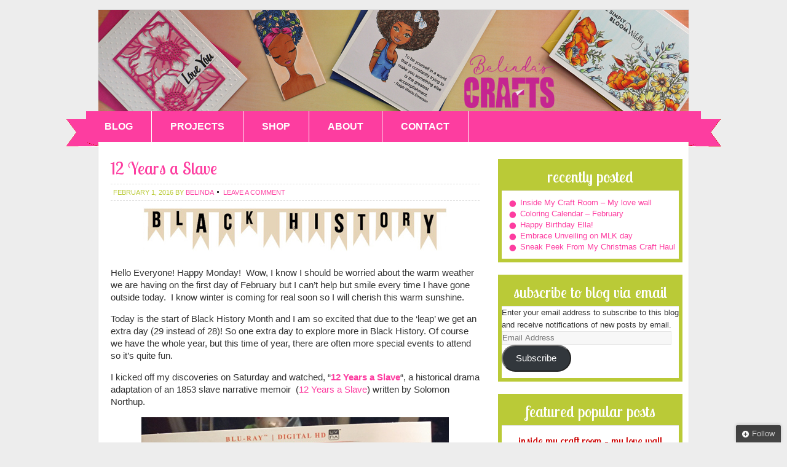

--- FILE ---
content_type: text/html; charset=UTF-8
request_url: http://www.belindascrafts.com/tag/12-years-a-slave/
body_size: 11672
content:
<!DOCTYPE html PUBLIC "-//W3C//DTD XHTML 1.0 Transitional//EN" "http://www.w3.org/TR/xhtml1/DTD/xhtml1-transitional.dtd">
<html xmlns="http://www.w3.org/1999/xhtml" lang="en-US" xml:lang="en-US">
<head profile="http://gmpg.org/xfn/11">
<meta http-equiv="Content-Type" content="text/html; charset=UTF-8" />
			<meta name="robots" content="noindex,noodp,noydir" />
		<title>12 years a slave</title>
<meta name='robots' content='max-image-preview:large' />
<link rel='dns-prefetch' href='//assets.pinterest.com' />
<link rel='dns-prefetch' href='//secure.gravatar.com' />
<link rel='dns-prefetch' href='//s.w.org' />
<link rel='dns-prefetch' href='//v0.wordpress.com' />
<link rel="alternate" type="application/rss+xml" title="Belinda&#039;s Crafts &raquo; Feed" href="http://www.belindascrafts.com/feed/" />
<link rel="alternate" type="application/rss+xml" title="Belinda&#039;s Crafts &raquo; Comments Feed" href="http://www.belindascrafts.com/comments/feed/" />
<link rel="alternate" type="application/rss+xml" title="Belinda&#039;s Crafts &raquo; 12 years a slave Tag Feed" href="http://www.belindascrafts.com/tag/12-years-a-slave/feed/" />
<link rel="canonical" href="http://www.belindascrafts.com/tag/12-years-a-slave/" />
		<script type="text/javascript">
			window._wpemojiSettings = {"baseUrl":"https:\/\/s.w.org\/images\/core\/emoji\/13.1.0\/72x72\/","ext":".png","svgUrl":"https:\/\/s.w.org\/images\/core\/emoji\/13.1.0\/svg\/","svgExt":".svg","source":{"concatemoji":"http:\/\/www.belindascrafts.com\/wp-includes\/js\/wp-emoji-release.min.js?ver=5.8.12"}};
			!function(e,a,t){var n,r,o,i=a.createElement("canvas"),p=i.getContext&&i.getContext("2d");function s(e,t){var a=String.fromCharCode;p.clearRect(0,0,i.width,i.height),p.fillText(a.apply(this,e),0,0);e=i.toDataURL();return p.clearRect(0,0,i.width,i.height),p.fillText(a.apply(this,t),0,0),e===i.toDataURL()}function c(e){var t=a.createElement("script");t.src=e,t.defer=t.type="text/javascript",a.getElementsByTagName("head")[0].appendChild(t)}for(o=Array("flag","emoji"),t.supports={everything:!0,everythingExceptFlag:!0},r=0;r<o.length;r++)t.supports[o[r]]=function(e){if(!p||!p.fillText)return!1;switch(p.textBaseline="top",p.font="600 32px Arial",e){case"flag":return s([127987,65039,8205,9895,65039],[127987,65039,8203,9895,65039])?!1:!s([55356,56826,55356,56819],[55356,56826,8203,55356,56819])&&!s([55356,57332,56128,56423,56128,56418,56128,56421,56128,56430,56128,56423,56128,56447],[55356,57332,8203,56128,56423,8203,56128,56418,8203,56128,56421,8203,56128,56430,8203,56128,56423,8203,56128,56447]);case"emoji":return!s([10084,65039,8205,55357,56613],[10084,65039,8203,55357,56613])}return!1}(o[r]),t.supports.everything=t.supports.everything&&t.supports[o[r]],"flag"!==o[r]&&(t.supports.everythingExceptFlag=t.supports.everythingExceptFlag&&t.supports[o[r]]);t.supports.everythingExceptFlag=t.supports.everythingExceptFlag&&!t.supports.flag,t.DOMReady=!1,t.readyCallback=function(){t.DOMReady=!0},t.supports.everything||(n=function(){t.readyCallback()},a.addEventListener?(a.addEventListener("DOMContentLoaded",n,!1),e.addEventListener("load",n,!1)):(e.attachEvent("onload",n),a.attachEvent("onreadystatechange",function(){"complete"===a.readyState&&t.readyCallback()})),(n=t.source||{}).concatemoji?c(n.concatemoji):n.wpemoji&&n.twemoji&&(c(n.twemoji),c(n.wpemoji)))}(window,document,window._wpemojiSettings);
		</script>
		<style type="text/css">
img.wp-smiley,
img.emoji {
	display: inline !important;
	border: none !important;
	box-shadow: none !important;
	height: 1em !important;
	width: 1em !important;
	margin: 0 .07em !important;
	vertical-align: -0.1em !important;
	background: none !important;
	padding: 0 !important;
}
</style>
	<link rel='stylesheet' id='pinterest-pin-it-button-plugin-styles-css'  href='http://www.belindascrafts.com/wp-content/plugins/pinterest-pin-it-button/css/public.css?ver=2.1.0.1' type='text/css' media='all' />
<link rel='stylesheet' id='modern-blogger-theme-css'  href='http://www.belindascrafts.com/wp-content/themes/modern-blogger/style.css?ver=1.0' type='text/css' media='all' />
<link rel='stylesheet' id='wp-block-library-css'  href='http://www.belindascrafts.com/wp-includes/css/dist/block-library/style.min.css?ver=5.8.12' type='text/css' media='all' />
<style id='wp-block-library-inline-css' type='text/css'>
.has-text-align-justify{text-align:justify;}
</style>
<link rel='stylesheet' id='mediaelement-css'  href='http://www.belindascrafts.com/wp-includes/js/mediaelement/mediaelementplayer-legacy.min.css?ver=4.2.16' type='text/css' media='all' />
<link rel='stylesheet' id='wp-mediaelement-css'  href='http://www.belindascrafts.com/wp-includes/js/mediaelement/wp-mediaelement.min.css?ver=5.8.12' type='text/css' media='all' />
<link rel='stylesheet' id='jetpack_css-css'  href='http://www.belindascrafts.com/wp-content/plugins/jetpack/css/jetpack.css?ver=10.5.3' type='text/css' media='all' />
<script type='text/javascript' src='http://www.belindascrafts.com/wp-includes/js/jquery/jquery.min.js?ver=3.6.0' id='jquery-core-js'></script>
<script type='text/javascript' src='http://www.belindascrafts.com/wp-includes/js/jquery/jquery-migrate.min.js?ver=3.3.2' id='jquery-migrate-js'></script>
<!--[if lt IE 9]>
<script type='text/javascript' src='http://www.belindascrafts.com/wp-content/themes/genesis/lib/js/html5shiv.min.js?ver=3.7.3' id='html5shiv-js'></script>
<![endif]-->
<link rel="https://api.w.org/" href="http://www.belindascrafts.com/wp-json/" /><link rel="alternate" type="application/json" href="http://www.belindascrafts.com/wp-json/wp/v2/tags/881" /><link rel="EditURI" type="application/rsd+xml" title="RSD" href="http://www.belindascrafts.com/xmlrpc.php?rsd" />
<style type="text/css">
ul.scfw_16px li, ul.scfw_24px li, ul.scfw_32px li, ul.scfw_16px li a, ul.scfw_24px li a, ul.scfw_32px li a {
	display:inline !important;
	float:none !important;
	border:0 !important;
	background:transparent none !important;
	margin:0 !important;
	padding:0 !important;
}
ul.scfw_16px li {
	margin:0 2px 0 0 !important;
}
ul.scfw_24px li {
	margin:0 3px 0 0 !important;
}
ul.scfw_32px li {
	margin:0 5px 0 0 !important;
}
ul.scfw_text_img li:before, ul.scfw_16px li:before, ul.scfw_24px li:before, ul.scfw_32px li:before {
	content:none !important;
}
.scfw img {
	float:none !important;
}
</style>	
	<style type='text/css'>img#wpstats{display:none}</style>
	<link rel="icon" href="http://www.belindascrafts.com/wp-content/themes/modern-blogger/images/favicon.ico" />
<link rel="pingback" href="http://www.belindascrafts.com/xmlrpc.php" />
<style type="text/css">#header { background: url(http://www.belindascrafts.com/wp-content/uploads/2021/02/BCbanner2021-1.jpg) no-repeat !important; }</style>
<style type="text/css" id="custom-background-css">
body.custom-background { background-color: #ededed; }
</style>
	
<!-- Jetpack Open Graph Tags -->
<meta property="og:type" content="website" />
<meta property="og:title" content="12 years a slave" />
<meta property="og:url" content="http://www.belindascrafts.com/tag/12-years-a-slave/" />
<meta property="og:site_name" content="Belinda&#039;s Crafts" />
<meta property="og:image" content="https://s0.wp.com/i/blank.jpg" />
<meta property="og:image:alt" content="" />
<meta property="og:locale" content="en_US" />

<!-- End Jetpack Open Graph Tags -->
<style type="text/css" id="wp-custom-css">body {
  background-image: none;
//  background-color: #cdcdcd;
}
.entry-content p {
	font-size: 15px;
}

a, h2, a.entry-title-link {
	color: #fd3da0;
}</style></head>
<body class="archive tag tag-12-years-a-slave tag-881 custom-background custom-header header-image header-full-width content-sidebar"><div id="wrap"><div id="header"><div class="wrap"><div id="title-area"><p id="title"><a href="http://www.belindascrafts.com/">Belinda&#039;s Crafts</a></p><p id="description">A place to buy handmade cards and paper products infused with culture</p></div></div></div><div id="nav"><div class="wrap"><ul id="menu-belindacraftmenu" class="menu genesis-nav-menu menu-primary js-superfish"><li id="menu-item-35" class="menu-item menu-item-type-custom menu-item-object-custom menu-item-home menu-item-35"><a href="http://www.belindascrafts.com">BLOG</a></li>
<li id="menu-item-579" class="menu-item menu-item-type-taxonomy menu-item-object-category menu-item-579"><a href="http://www.belindascrafts.com/category/projects/">PROJECTS</a></li>
<li id="menu-item-26" class="menu-item menu-item-type-custom menu-item-object-custom menu-item-26"><a target="_blank" rel="noopener" href="http://belindascrafts.etsy.com">SHOP</a></li>
<li id="menu-item-23" class="menu-item menu-item-type-post_type menu-item-object-page menu-item-23"><a href="http://www.belindascrafts.com/about-me/">ABOUT</a></li>
<li id="menu-item-22" class="menu-item menu-item-type-post_type menu-item-object-page menu-item-22"><a href="http://www.belindascrafts.com/contact-me/">CONTACT</a></li>
</ul></div></div><div id="inner"><div id="content-sidebar-wrap"><div id="content" class="hfeed"><div class="post-5222 post type-post status-publish format-standard hentry category-projects tag-12-years-a-slave tag-black-history tag-black-history-month tag-movie-review entry"><h2 class="entry-title"><a class="entry-title-link" rel="bookmark" href="http://www.belindascrafts.com/12-years-a-slave/">12 Years a Slave</a></h2>
<div class="post-info"><span class="date published time" title="2016-02-01T17:55:50+00:00">February 1, 2016</span>  by <span class="author vcard"><span class="fn"><a href="http://www.belindascrafts.com/author/belinda/" rel="author">belinda</a></span></span> <span class="post-comments"><a href="http://www.belindascrafts.com/12-years-a-slave/#respond">Leave a Comment</a></span> </div><div class="entry-content"><p><img loading="lazy" class="aligncenter size-full wp-image-4061" src="http://www.belindascrafts.com/wp-content/uploads/2015/02/blackhistorybanner11.jpg" alt="blackhistorybanner1" width="494" height="72" srcset="http://www.belindascrafts.com/wp-content/uploads/2015/02/blackhistorybanner11.jpg 494w, http://www.belindascrafts.com/wp-content/uploads/2015/02/blackhistorybanner11-300x44.jpg 300w" sizes="(max-width: 494px) 100vw, 494px" /></p>
<p>Hello Everyone! Happy Monday!  Wow, I know I should be worried about the warm weather we are having on the first day of February but I can&#8217;t help but smile every time I have gone outside today.  I know winter is coming for real soon so I will cherish this warm sunshine.</p>
<p>Today is the start of Black History Month and I am so excited that due to the &#8216;leap&#8217; we get an extra day (29 instead of 28)! So one extra day to explore more in Black History. Of course we have the whole year, but this time of year, there are often more special events to attend so it&#8217;s quite fun.</p>
<p>I kicked off my discoveries on Saturday and watched, &#8220;<strong><a href="http://www.amazon.com/12-Years-Slave-Chiwetel-Ejiofor/dp/B00G4Q3KOC/ref=sr_1_2?ie=UTF8&amp;qid=1454345217&amp;sr=8-2&amp;keywords=12+years+a+slave" target="_blank">12 Years a Slave</a></strong>&#8220;, a historical drama adaptation of an 1853 slave narrative memoir  (<a href="http://www.amazon.com/12-Years-Slave-Solomon-Northup/dp/1508483175/ref=sr_1_6?ie=UTF8&amp;qid=1454348497&amp;sr=8-6&amp;keywords=12+years+a+slave" target="_blank">12 Years a Slave</a>) written by Solomon Northup.</p>
<p><img loading="lazy" class="aligncenter size-full wp-image-5224" src="http://www.belindascrafts.com/wp-content/uploads/2016/02/12yearsaslave.jpg" alt="12yearsaslave" width="500" height="624" srcset="http://www.belindascrafts.com/wp-content/uploads/2016/02/12yearsaslave.jpg 500w, http://www.belindascrafts.com/wp-content/uploads/2016/02/12yearsaslave-240x300.jpg 240w" sizes="(max-width: 500px) 100vw, 500px" /></p>
<h1>The movie:</h1>
<blockquote><p>&#8220;Maybe it had to take a British filmmaker to depict clearly the United States&#8217; greatest failing: the horrors of centuries of slavery. In <i>12 Years a Slave</i>, Solomon Northup (Chiwetel Ejiofor, <i>Kinky Boots</i>, <i>Dirty Pretty Things</i>) is a free man living in New York until he&#8217;s kidnapped and sold in Louisiana as a slave. He&#8217;s owned by masters relatively kind (Benedict Cumberbatch) and harrowingly brutal (Michael Fassbender), but even under the best conditions, the movie never loses sight of Northup&#8217;s condition as property, that his well-being and very life are at the whim of his owners. There&#8217;s no hype here, nor any hemming or hawing; each scene is captured simply but vividly, letting the cruel facts of life in the pre-Civil War era speak for themselves. The movie&#8217;s power lies in the unsettling details and psychological contortions slavery inflicts on everyone involved, black and white. Performances are fantastic throughout, including supporting work from Paul Dano, Paul Giamatti, Sarah Paulson, Lupita Nyong&#8217;o, Brad Pitt, and particularly Alfre Woodard as a slave who&#8217;s gained a position of comfort and clings to it with haughty entitlement. But it&#8217;s Ejiofor who anchors the movie; his mix of intelligence and fundamental decency carries <i>12 Years a Slave</i> to a moving conclusion. From Steve McQueen, director of <i>Hunger</i> and<i>Shame</i>.&#8221; &#8212;<i>Bret Fetzer (Amazon.com)</i></p></blockquote>
<h1>The director:</h1>
<p>Steve McQueen, an English film director, producer, screenwriter, and video artist directed this 2013 film, <i><a title="12 Years a Slave (film)" href="https://en.wikipedia.org/wiki/12_Years_a_Slave_(film)">12 Years a Slave</a></i>, a historical drama adaptation of an 1853 slave narrative memoir. He he won an Academy Award, BAFTA Award for Best Film, and Golden Globe Award or Best Motion Picture &#8211; Drama, as a producer, and he also received the award for best director from the New York Film Critics Circle. McQueen is the first black filmmaker to win an Academy Award for Best Picture.<sup id="cite_ref-Lacob_5-0" class="reference"></sup></p>
<h1>The Movie:</h1>
<p>The movie was so powerful. I just knew going into it that I was going to be moved deeply. The idea of slavery is so difficult to process but then to add the fact that Solomon was born and lived free for 30 years before this happened to him. How does one even begin to comprehend what he must have felt? I mean really? The locations they shot the movie brought you right into the story. The casting was spot on and I couldn&#8217;t take my eyes off it despite the difficult content.</p>
<h1>The actors:</h1>
<p><strong>Chiwetel Ejiofor&#8217;s</strong> depiction as Solomon Northup was spot on. He was perfect for the role and you could see him transform infront of your eyes as he immersed himself into his potrayal. Some scenes you knew everything simply from looking at his eyes.</p>
<p><strong>Benedict Cumberbac</strong>h portrayed one of Solomon&#8217;s master&#8217;s and although I am used to him portrayed as a villain like he did in the 2013 Star Trek Into the Darkness, it was easy for me to accept him as the slave master but he was a more complex character. He had a strange fondness for Solomon and the movie allowed you to witness the conflicts he had with owning Solomon and securing his debt.</p>
<p><strong>Michael Fassbender</strong> portrayed another of Solomon&#8217;s slave master and I found myself turning from the screen from time to time while witnessing his brutality.</p>
<p><strong>Lupita Nyong&#8217;o</strong> potrayal of Patsey, a slave that works alongside of Solomon was amazing. In 2013 she won the Academy Award for Best Supporting Actress. Nyong&#8217;o is the first Kenyan actress and the first Mexican actress to win an Academy Award.  In 2014, she was named The Most Beautiful Woman by People and Women of the Year by Glamour.<sup id="cite_ref-GlamMag_8-0" class="reference"></sup></p>
<p><strong>Brad Pitt</strong> who helped to produce the film as well as star in the film as Samuel Bass, the Canadian man that eventually helps Northup to secure his freedom.</p>
<p><strong>Alfreda Woodward</strong>, as a mistress that resides herself to find comfort in the position she holds. I always enjoy her performances and although brief in this film, she represented another aspect of slavery that must be acknowledged.</p>
<p>There were many more actors that gave stellar performances throughout this film.</p>
<h1>My thoughts:</h1>
<p>I knew going into this film, I was going to be moved to tears. But one thing I realized once the movie ended is that I finally took a deep breath. I felt like I was holding it in so frequently and my face held no secrets to the sadness and anger I felt while watching this film. I just never understand how people could treat other people this way.  But despite my knowledge, I felt this was an important story to add to the many. We must be uncomfortable sometimes to move ourselves to the next space.</p>
<p>The amazing fact that although during this time period, there were nearly 100 slave narratives written or dictated only Solomon Northup&#8217;s was published. Which makes the case even stronger why it should be a required reading as well as viewing of the film.</p>
<p>My message to you is if you haven&#8217;t watched it, rent or buy it and watch it then tell someone else. It is important for us all to see. It not just black people because we must all jump into the depths and many dimensions of slavery to set us free today. It is not to be buried or filed away but revisited to remind us what humans are capable of and to establish what we will not allow moving forward for all.</p>
<p>If you&#8217;ve seen the movie, let me know what you think?</p>
<p>I wish for you a great Black History Month.</p>
<h2>Belinda</h2>
<div class="pin-it-btn-wrapper"><a href="//www.pinterest.com/pin/create/button/?url=http%3A%2F%2Fwww.belindascrafts.com%2F12-years-a-slave%2F&media=http%3A%2F%2Fwww.belindascrafts.com%2Fwp-content%2Fuploads%2F2015%2F02%2Fblackhistorybanner11.jpg&description=12%20Years%20a%20Slave" data-pin-do="buttonBookmark" data-pin-config="none"     rel="nobox"><img src="//assets.pinterest.com/images/pidgets/pin_it_button.png" title="Pin It" data-pib-button="true" /></a></div></div><div class="post-meta"><span class="categories">Filed Under: <a href="http://www.belindascrafts.com/category/projects/" rel="category tag">Projects</a></span> <span class="tags">Tagged With: <a href="http://www.belindascrafts.com/tag/12-years-a-slave/" rel="tag">12 years a slave</a>, <a href="http://www.belindascrafts.com/tag/black-history/" rel="tag">Black History</a>, <a href="http://www.belindascrafts.com/tag/black-history-month/" rel="tag">Black History Month</a>, <a href="http://www.belindascrafts.com/tag/movie-review/" rel="tag">movie review</a></span></div></div></div><div id="sidebar" class="sidebar widget-area">
		<div id="recent-posts-2" class="widget widget_recent_entries"><div class="widget-wrap">
		<h4 class="widget-title widgettitle">recently posted</h4>

		<ul>
											<li>
					<a href="http://www.belindascrafts.com/inside-my-craft-room-my-love-wall/">Inside My Craft Room &#8211; My love wall</a>
									</li>
											<li>
					<a href="http://www.belindascrafts.com/coloring-calendar-february/">Coloring Calendar &#8211; February</a>
									</li>
											<li>
					<a href="http://www.belindascrafts.com/happy-birthday-ella/">Happy Birthday Ella!</a>
									</li>
											<li>
					<a href="http://www.belindascrafts.com/embrace-unveiling-on-mlk-day/">Embrace Unveiling on MLK day</a>
									</li>
											<li>
					<a href="http://www.belindascrafts.com/sneak-peek-from-my-christmas-craft-haul/">Sneak Peek From My Christmas Craft Haul</a>
									</li>
					</ul>

		</div></div>
<div id="blog_subscription-2" class="widget widget_blog_subscription jetpack_subscription_widget"><div class="widget-wrap"><h4 class="widget-title widgettitle">Subscribe to Blog via Email</h4>

			<form action="#" method="post" accept-charset="utf-8" id="subscribe-blog-blog_subscription-2">
				                    <div id="subscribe-text"><p>Enter your email address to subscribe to this blog and receive notifications of new posts by email.</p>
</div>                    <p id="subscribe-email">
                        <label id="jetpack-subscribe-label"
							class="screen-reader-text"
							for="subscribe-field-blog_subscription-2">
							Email Address                        </label>
                        <input type="email" name="email" required="required"
                        			                                                value=""
							id="subscribe-field-blog_subscription-2"
                            placeholder="Email Address"
                        />
                    </p>

					<p id="subscribe-submit"
											>
                        <input type="hidden" name="action" value="subscribe"/>
                        <input type="hidden" name="source" value="http://www.belindascrafts.com/tag/12-years-a-slave/"/>
                        <input type="hidden" name="sub-type" value="widget"/>
						<input type="hidden" name="redirect_fragment" value="subscribe-blog-blog_subscription-2"/>
						                        <button type="submit"
	                        	                            class="wp-block-button__link"
                            		                    	                        name="jetpack_subscriptions_widget"
	                    >
	                        Subscribe                        </button>
                    </p>
				            </form>
		
</div></div>
<div id="featured-post-2" class="widget featured-content featuredpost"><div class="widget-wrap"><h4 class="widget-title widgettitle">featured popular posts</h4>
<div class="post-9171 post type-post status-publish format-standard hentry category-belinda tag-inside-my-craft-room tag-painting tag-seasonal-decor entry"><h2 class="entry-title"><a href="http://www.belindascrafts.com/inside-my-craft-room-my-love-wall/">Inside My Craft Room &#8211; My love wall</a></h2><p>As you know, I have a wall were I display art, photographs and paper crafts. I love this space because it is the first thing I see when entering my craft room from the first floor. So it kind of sets the mood before I sit down to create. I am calling this display &#8216;my<a href="http://www.belindascrafts.com/inside-my-craft-room-my-love-wall/" rel="nofollow">  [Read On] </a></p>
</div></div></div>
<div id="meta-3" class="widget widget_meta"><div class="widget-wrap"><h4 class="widget-title widgettitle">meta</h4>

		<ul>
						<li><a href="http://www.belindascrafts.com/wp-login.php">Log in</a></li>
			<li><a href="http://www.belindascrafts.com/feed/">Entries feed</a></li>
			<li><a href="http://www.belindascrafts.com/comments/feed/">Comments feed</a></li>

			<li><a href="https://wordpress.org/">WordPress.org</a></li>
		</ul>

		</div></div>
<div id="calendar-2" class="widget widget_calendar"><div class="widget-wrap"><h4 class="widget-title widgettitle">catch up on posts</h4>
<div id="calendar_wrap" class="calendar_wrap"><table id="wp-calendar" class="wp-calendar-table">
	<caption>January 2026</caption>
	<thead>
	<tr>
		<th scope="col" title="Monday">M</th>
		<th scope="col" title="Tuesday">T</th>
		<th scope="col" title="Wednesday">W</th>
		<th scope="col" title="Thursday">T</th>
		<th scope="col" title="Friday">F</th>
		<th scope="col" title="Saturday">S</th>
		<th scope="col" title="Sunday">S</th>
	</tr>
	</thead>
	<tbody>
	<tr>
		<td colspan="3" class="pad">&nbsp;</td><td>1</td><td>2</td><td>3</td><td>4</td>
	</tr>
	<tr>
		<td>5</td><td>6</td><td>7</td><td>8</td><td>9</td><td>10</td><td>11</td>
	</tr>
	<tr>
		<td>12</td><td>13</td><td>14</td><td>15</td><td>16</td><td>17</td><td>18</td>
	</tr>
	<tr>
		<td>19</td><td>20</td><td>21</td><td>22</td><td>23</td><td>24</td><td id="today">25</td>
	</tr>
	<tr>
		<td>26</td><td>27</td><td>28</td><td>29</td><td>30</td><td>31</td>
		<td class="pad" colspan="1">&nbsp;</td>
	</tr>
	</tbody>
	</table><nav aria-label="Previous and next months" class="wp-calendar-nav">
		<span class="wp-calendar-nav-prev"><a href="http://www.belindascrafts.com/2023/02/">&laquo; Feb</a></span>
		<span class="pad">&nbsp;</span>
		<span class="wp-calendar-nav-next">&nbsp;</span>
	</nav></div></div></div>
<div id="tag_cloud-2" class="widget widget_tag_cloud"><div class="widget-wrap"><h4 class="widget-title widgettitle">categories</h4>
<div class="tagcloud"><a href="http://www.belindascrafts.com/category/projects/30daycoloringchallenge2/" class="tag-cloud-link tag-link-794 tag-link-position-1" style="font-size: 9.16666666667pt;" aria-label="30DayColoringChallenge2 (2 items)">30DayColoringChallenge2</a>
<a href="http://www.belindascrafts.com/category/projects/30daycoloringchallenge4/" class="tag-cloud-link tag-link-883 tag-link-position-2" style="font-size: 15.712962963pt;" aria-label="30DayColoringChallenge4 (30 items)">30DayColoringChallenge4</a>
<a href="http://www.belindascrafts.com/category/apollo/" class="tag-cloud-link tag-link-4 tag-link-position-3" style="font-size: 14.2222222222pt;" aria-label="Apollo (17 items)">Apollo</a>
<a href="http://www.belindascrafts.com/category/belinda/" class="tag-cloud-link tag-link-55 tag-link-position-4" style="font-size: 22pt;" aria-label="Belinda (285 items)">Belinda</a>
<a href="http://www.belindascrafts.com/category/belindas-book-nook/" class="tag-cloud-link tag-link-114 tag-link-position-5" style="font-size: 19.7314814815pt;" aria-label="Belinda&#039;s Book Nook (127 items)">Belinda&#039;s Book Nook</a>
<a href="http://www.belindascrafts.com/category/belindas-crafts/" class="tag-cloud-link tag-link-11 tag-link-position-6" style="font-size: 17.462962963pt;" aria-label="Belinda&#039;s Crafts (56 items)">Belinda&#039;s Crafts</a>
<a href="http://www.belindascrafts.com/category/black-history/" class="tag-cloud-link tag-link-16 tag-link-position-7" style="font-size: 9.16666666667pt;" aria-label="Black History (2 items)">Black History</a>
<a href="http://www.belindascrafts.com/category/card-challenge/" class="tag-cloud-link tag-link-291 tag-link-position-8" style="font-size: 8pt;" aria-label="Card Challenge (1 item)">Card Challenge</a>
<a href="http://www.belindascrafts.com/category/confessions-of-a-scrapbook-kit-hoarder/" class="tag-cloud-link tag-link-276 tag-link-position-9" style="font-size: 13.25pt;" aria-label="Confessions of a Scrapbook Kit Hoarder (12 items)">Confessions of a Scrapbook Kit Hoarder</a>
<a href="http://www.belindascrafts.com/category/gardening/flower-garden/" class="tag-cloud-link tag-link-22 tag-link-position-10" style="font-size: 13.25pt;" aria-label="Flower Garden (12 items)">Flower Garden</a>
<a href="http://www.belindascrafts.com/category/fun-photos-friday/" class="tag-cloud-link tag-link-33 tag-link-position-11" style="font-size: 15.6481481481pt;" aria-label="Fun Photos Friday (29 items)">Fun Photos Friday</a>
<a href="http://www.belindascrafts.com/category/gardening/" class="tag-cloud-link tag-link-10 tag-link-position-12" style="font-size: 14.2222222222pt;" aria-label="Gardening (17 items)">Gardening</a>
<a href="http://www.belindascrafts.com/category/home-decor-2/" class="tag-cloud-link tag-link-31 tag-link-position-13" style="font-size: 10.5925925926pt;" aria-label="Home decor (4 items)">Home decor</a>
<a href="http://www.belindascrafts.com/category/belindas-crafts/kids-crafts/" class="tag-cloud-link tag-link-17 tag-link-position-14" style="font-size: 9.94444444444pt;" aria-label="Kids Crafts (3 items)">Kids Crafts</a>
<a href="http://www.belindascrafts.com/category/projects/make-a-card-monday/" class="tag-cloud-link tag-link-591 tag-link-position-15" style="font-size: 8pt;" aria-label="Make a Card Monday (1 item)">Make a Card Monday</a>
<a href="http://www.belindascrafts.com/category/nicholas/" class="tag-cloud-link tag-link-5 tag-link-position-16" style="font-size: 12.537037037pt;" aria-label="Nicholas (9 items)">Nicholas</a>
<a href="http://www.belindascrafts.com/category/projects/one-little-word/" class="tag-cloud-link tag-link-14 tag-link-position-17" style="font-size: 12.537037037pt;" aria-label="One Little Word (9 items)">One Little Word</a>
<a href="http://www.belindascrafts.com/category/projects/project-life/" class="tag-cloud-link tag-link-13 tag-link-position-18" style="font-size: 15.1944444444pt;" aria-label="Project Life (25 items)">Project Life</a>
<a href="http://www.belindascrafts.com/category/projects/" class="tag-cloud-link tag-link-12 tag-link-position-19" style="font-size: 20.8333333333pt;" aria-label="Projects (188 items)">Projects</a>
<a href="http://www.belindascrafts.com/category/projects/silhouette-sundays/" class="tag-cloud-link tag-link-228 tag-link-position-20" style="font-size: 14.7407407407pt;" aria-label="Silhouette Sundays (21 items)">Silhouette Sundays</a>
<a href="http://www.belindascrafts.com/category/gardening/square-foot-gardening/" class="tag-cloud-link tag-link-18 tag-link-position-21" style="font-size: 8pt;" aria-label="Square Foot Gardening (1 item)">Square Foot Gardening</a>
<a href="http://www.belindascrafts.com/category/projects/thedailymarker30day2/" class="tag-cloud-link tag-link-795 tag-link-position-22" style="font-size: 8pt;" aria-label="TheDailyMarker30day2 (1 item)">TheDailyMarker30day2</a>
<a href="http://www.belindascrafts.com/category/tool-time-tuesday/" class="tag-cloud-link tag-link-1345 tag-link-position-23" style="font-size: 8pt;" aria-label="Tool Time Tuesday (1 item)">Tool Time Tuesday</a>
<a href="http://www.belindascrafts.com/category/uncategorized/" class="tag-cloud-link tag-link-1 tag-link-position-24" style="font-size: 16.5555555556pt;" aria-label="Uncategorized (41 items)">Uncategorized</a>
<a href="http://www.belindascrafts.com/category/gardening/veggie-garden/" class="tag-cloud-link tag-link-21 tag-link-position-25" style="font-size: 9.16666666667pt;" aria-label="Veggie garden (2 items)">Veggie garden</a>
<a href="http://www.belindascrafts.com/category/projects/wip-wednesday/" class="tag-cloud-link tag-link-1323 tag-link-position-26" style="font-size: 8pt;" aria-label="WIP Wednesday (1 item)">WIP Wednesday</a>
<a href="http://www.belindascrafts.com/category/woyww/" class="tag-cloud-link tag-link-26 tag-link-position-27" style="font-size: 20.0555555556pt;" aria-label="WOYWW (143 items)">WOYWW</a></div>
</div></div>
</div></div></div><div id="footer" class="footer"><div class="wrap">    <p>&copy; Copyright 2011 &middot; All Rights Reserved &middot; <a href="http://market.studiopress.com/themes/modernblogger">Modern Blogger Theme</a> on <a href="http://www.studiopress.com/themes/genesis">Genesis Framework</a></p>
    </div></div></div><style type="text/css" media="screen">
  #bit, #bit * {}
  #bit {
      bottom: -300px;
      font: 13px "Helvetica Neue",sans-serif;
      position: fixed;
      right: 10px;
      z-index: 999999;
      width: 230px;
  }
  
  .loggedout-follow-typekit {
      margin-right: 4.5em;
  }
  
  #bit a.bsub {
      background-color: #464646;
      background-image: -moz-linear-gradient(center bottom , #3F3F3F, #464646 5px);
      background: -webkit-gradient(linear, left top, left bottom, from(#3F3F3F), to(#464646));
      filter:  progid:DXImageTransform.Microsoft.gradient(startColorstr='#3F3F3F', endColorstr='#464646');    

      border: 0 none;
      box-shadow: 0 -1px 5px rgba(0, 0, 0, 0.2);
      color: #CCCCCC;
      display: block;
      float: right;
      font: 13px/28px "Helvetica Neue",sans-serif;
      letter-spacing: normal;
      outline-style: none;
      outline-width: 0;
      overflow: hidden;
      padding: 0 10px 0 8px;
      text-decoration: none !important;
      text-shadow: 0 -1px 0 #444444;
  }
  
  #bit a.bsub {
      border-radius: 2px 2px 0 0;
  }
  
  #bit a.bsub span {
      background-attachment: scroll;
      background-clip: border-box;
      background-color: transparent;
      background-image: url(http://www.belindascrafts.com/wp-content/plugins/follow-button-for-jetpack/plus.png);
      background-origin: padding-box;
      background-position: 2px 3px;
      background-repeat: no-repeat;
      background-size: 20% auto;
      padding-left: 18px;
  }
  
  #bit a:hover span, #bit a.bsub.open span {
      /*background-position: 0 -117px;*/
      color: #FFFFFF !important;
  }
  
  #bit a.bsub.open {
      background: none repeat scroll 0 0 #333333;
  }
  
  #bitsubscribe {
      background: none repeat scroll 0 0 #464646;
      border-radius: 2px 0 0 0;
      color: #FFFFFF;
      margin-top: 27px;
      padding: 15px;
      width: 200px;
      float: right;
      margin-top: 0;
  }
  
  div#bitsubscribe.open {
      box-shadow: 0 0 8px rgba(0, 0, 0, 0.5);
  }
  
  #bitsubscribe div {
      overflow: hidden;
  }
  
  #bit h3, #bit #bitsubscribe h3 {
      color: #FFFFFF;
      font-family: "Helvetica Neue",Helvetica,Arial,sans-serif;
      font-size: 20px;
      font-weight: 300;
      margin: 0 0 0.5em !important;
      text-align: left;
      text-shadow: 0 1px 0 #333333;
  }
  
  #bit #bitsubscribe p {
      color: #FFFFFF;
      font: 300 15px/1.3em "Helvetica Neue",Helvetica,Arial,sans-serif;
      margin: 0 0 1em;
      text-shadow: 0 1px 0 #333333;
  }
  
  #bitsubscribe p a {
      margin: 20px 0 0;
  }
  
  #bit #bitsubscribe p.bit-follow-count {
      font-size: 13px;
  }
  
  #bitsubscribe input[type="submit"] {
      -moz-transition: all 0.25s ease-in-out 0s;
      -webkit-transition: all 0.25s ease-in-out 0s;
      -o-transition: all 0.25s ease-in-out 0s;
      -ms-transition: all 0.25s ease-in-out 0s;
      transition: all 0.25s ease-in-out 0s;   
      background: -moz-linear-gradient(center top , #333333 0%, #111111 100%) repeat scroll 0 0 transparent;
      background: -webkit-gradient(linear, left top, left bottom, from(#333333), to(#111111));
      filter:  progid:DXImageTransform.Microsoft.gradient(startColorstr='#333333', endColorstr='#111111');    

      border: 1px solid #282828;
      border-radius: 11px 11px 11px 11px;
      box-shadow: 0 1px 0 #444444 inset;
      color: #CCCCCC;
      padding: 2px 20px;
      text-decoration: none;
      text-shadow: 0 1px 0 #000000;
  }
  
  #bitsubscribe input[type="submit"]:hover {
      background: -moz-linear-gradient(center top , #333333 0%, #222222 100%) repeat scroll 0 0 transparent;
      box-shadow: 0 1px 0 #4F4F4F inset;
      color: #FFFFFF;
      text-decoration: none;
  }
  
  #bitsubscribe input[type="submit"]:active {
      background: -moz-linear-gradient(center top , #111111 0%, #222222 100%) repeat scroll 0 0 transparent;
      box-shadow: 0 -1px 0 #333333 inset;
      color: #AAAAAA;
      text-decoration: none;
  }
  
  #bitsubscribe input[type="text"] {
      border-radius: 3px 3px 3px 3px;
      font: 300 15px "Helvetica Neue",Helvetica,Arial,sans-serif;
  }
  
  #bitsubscribe input[type="text"]:focus {
      border: 1px solid #000000;
  }
  
  #bitsubscribe.open {
      display: block;
  }
  
  #bsub-subscribe-button {
      margin: 0 auto;
      text-align: center;
  }
  
  #bitsubscribe #bsub-credit {
      border-top: 1px solid #3C3C3C;
      font: 11px "Helvetica Neue",sans-serif;
      margin: 0 0 -15px;
      padding: 7px 0;
      text-align: center;
  }
  
  #bitsubscribe #bsub-credit a {
      background: none repeat scroll 0 0 transparent;
      color: #AAAAAA;
      text-decoration: none;
      text-shadow: 0 1px 0 #262626;
  }
  
  #bitsubscribe #bsub-credit a:hover {
      background: none repeat scroll 0 0 transparent;
      color: #FFFFFF;
  }
</style>    

<script type="text/javascript" charset="utf-8">
  jQuery.extend(jQuery.easing, {
      easeOutCubic: function (x, t, b, c, d) {
          return c * ((t = t / d - 1) * t * t + 1) + b;
      }
  });
  jQuery(document).ready(function () {
      var isopen = false,
          bitHeight = jQuery('#bitsubscribe').height();
      setTimeout(function () {
          jQuery('#bit').animate({
              bottom: '-' + bitHeight - 30 + 'px'
          }, 200);
      }, 300);
      jQuery('#bit a.bsub').click(function () {
          if (!isopen) {
              isopen = true;
              jQuery('#bit a.bsub').addClass('open');
              jQuery('#bit #bitsubscribe').addClass('open')
              jQuery('#bit').stop();
              jQuery('#bit').animate({
                  bottom: '0px'
              }, {
                  duration: 400,
                  easing: "easeOutCubic"
              });
          } else {
              isopen = false;
              jQuery('#bit').stop();
              jQuery('#bit').animate({
                  bottom: '-' + bitHeight - 30 + 'px'
              }, 200, function () {
                  jQuery('#bit a.bsub').removeClass('open');
                  jQuery('#bit #bitsubscribe').removeClass('open');
              });
          }
      });
  });
</script>

<div id="bit" class="">
  <a class="bsub" href="javascript:void(0)"><span id='bsub-text'>Follow</span></a>
  
  <div id="bitsubscribe">
    <h3><label for="loggedout-follow-field">Follow Belinda&#039;s Crafts</label></h3>
<a name="subscribe-blog"></a>
		<form action="" method="post" accept-charset="utf-8" id="subscribe-blog">
			<p>Get every new post delivered to your Inbox</p>
              <p>Join other followers:</p>
			<p><input type="text" name="email" style="width: 95%; padding: 1px 2px" value="Email Address" id="subscribe-field" onclick="if ( this.value == 'Email Address' ) { this.value = ''; }" onblur="if ( this.value == '' ) { this.value = 'Email Address'; }" /></p>
			<p>
				<input type="hidden" name="action" value="subscribe" />
				<input type="hidden" name="source" value="" />
				<input type="hidden" name="sub-type" value="" />
				<input type="hidden" name="redirect_fragment" value="" />
				<input type="hidden" id="_wpnonce" name="_wpnonce" value="972a88e1bf" />				<input type="submit" value="Sign me up!" name="jetpack_subscriptions_widget" />
                       </p>
		</form>
        </div>
</div>
<script type='text/javascript' src='//assets.pinterest.com/js/pinit.js' id='pinterest-pinit-js-js'></script>
<script type='text/javascript' src='http://www.belindascrafts.com/wp-includes/js/hoverIntent.min.js?ver=1.10.1' id='hoverIntent-js'></script>
<script type='text/javascript' src='http://www.belindascrafts.com/wp-content/themes/genesis/lib/js/menu/superfish.min.js?ver=1.7.10' id='superfish-js'></script>
<script type='text/javascript' src='http://www.belindascrafts.com/wp-content/themes/genesis/lib/js/menu/superfish.args.min.js?ver=2.10.1' id='superfish-args-js'></script>
<script type='text/javascript' src='http://www.belindascrafts.com/wp-content/themes/genesis/lib/js/menu/superfish.compat.min.js?ver=2.10.1' id='superfish-compat-js'></script>
<script type='text/javascript' src='http://www.belindascrafts.com/wp-includes/js/wp-embed.min.js?ver=5.8.12' id='wp-embed-js'></script>
<script src='https://stats.wp.com/e-202604.js' defer></script>
<script>
	_stq = window._stq || [];
	_stq.push([ 'view', {v:'ext',j:'1:10.5.3',blog:'35631264',post:'0',tz:'0',srv:'www.belindascrafts.com'} ]);
	_stq.push([ 'clickTrackerInit', '35631264', '0' ]);
</script>
</body></html>


--- FILE ---
content_type: text/css
request_url: http://www.belindascrafts.com/wp-content/themes/modern-blogger/style.css?ver=1.0
body_size: 5944
content:
/*
    Theme Name: Modern Blogger Child Theme
    Theme URI: http://market.studiopress.com/themes/modernblogger
    Description: Modern Blogger  is a 2 or 3-column Widget-ready child theme created for the Genesis Framework.
    Author: Lindsey Riel
    Author URI: http://www.PrettyDarnCute.com/
 
    Version: 1.0
 
    Tags: custom-background, custom-header, featured-images, threaded-comments, two-columns
 
    Template: genesis
    Template Version: 1.7.1
 
    License: GNU General Public License v2.0
    License URI: http://www.opensource.org/licenses/gpl-license.php
*/


/* Import Fonts
------------------------------------------------------------ */

@import url(http://fonts.googleapis.com/css?family=Josefin+Slab);
@import url(http://fonts.googleapis.com/css?family=Lobster+Two);


/* Defaults
------------------------------------------------------------ */

body {
	background: url(images/background.png) repeat;
	background-attachment: fixed;
	color: #646464;
	font-family: century gothic, candara, trebuchet ms, sans-serif;
	font-size: 13px;
	font-weight: normal;
	line-height: 18px;
	margin: 0;
	padding: 0;
	text-decoration: none;
}

h1,
h4,
h5,
h6,
p,
input,
select,
textarea {
	color: #333;
	font-family: trebuchet ms, century gothic, sans-serif;
	font-size: 13px;
	font-weight: normal;
	line-height: 20px;
	margin: 0;
	padding: 0;
	text-decoration: none;
}

blockquote,
input,
select,
textarea,
.author-box,
.breadcrumb,
.sticky,
.taxonomy-description,
.wp-caption {
	background-color: #f7f7f7;
	border: 1px solid #e6e6e6;
}

li,
ol,
ul {
	margin: 0;
	padding: 0;
}

ol li {
	list-style-type: decimal;
}


/* Hyperlinks
------------------------------------------------------------ */

a,
a:visited {
	color: #fa761d;
	text-decoration: none;
}

a:hover {
    color: #cb0000;
	text-decoration: none;
}

a img {
	-moz-box-shadow: 1px 1px 2px #e0e0e0;    
    -webkit-box-shadow: 1px 1px 2px #e0e0e0;
	background-color: #fff;
	border: 1px solid #e6e6e6;
	box-shadow: 1px 1px 2px #e0e0e0;
	margin: 0 0 10px 0;
    padding: 8px;
}

.slide-image img {
	border: none;
	margin: 0;
	padding: 0;
}


/* Wrap
------------------------------------------------------------ */

#wrap {
	background-color: #fff;
	border: 1px solid #ddd;
	margin: 15px auto;
	width: 960px;
}


/* Header
------------------------------------------------------------ */

#header {
	background: url(images/header.png);
	height: 165px;
	width: 960px;
}

#title-area {
	float: left;
	height: 200px;
	overflow: hidden;
	padding: 20px 0 0 80px;
	width: 400px;
}

#title {
    font-family: 'Lobster Two', arial, serif;
	font-size: 60px;
	line-height: 66px;
    text-transform: lowercase;       
}

#title a,
#title a:hover {
	color: #747272 !important;
	text-decoration: none;
    text-shadow: -1px -1px 1px #c5c5c5;
}

#description {
	font-size: 12px;
	font-style: italic;
}

#header .widget-area {
	float: right;
    margin: 50px 0 0 0;
    padding: 10px;
    width: 370px;
}

#header .widget_nav_menu {
    margin: 0 0 0 10px;
	text-align: center;
}

#header .widget-area h4 {
    background: url(images/headerh4.png) no-repeat top center;
	border: none;
	color: #b2b1b1;
	font-family: 'Josefin Slab', serif;
	font-size: 30px;
	font-weight: normal;
	height: 34px;
	letter-spacing: 2px;
	margin: 20px -31px 0 0;
	padding: 11px 0 0 0;
	text-align: center;
	text-transform: uppercase;
}

#header .textwidget {
	margin: -20px 0 0 10px;

}

#header .widget {
	margin: -30px 0 0 10px;

}


/* Image Header - Partial Width
------------------------------------------------------------ */

.header-image #title-area,
.header-image #title,
.header-image #title a {
	display: block;
	float: left;
	/* --- height: 225px; --- */
	height: 165px;
	padding: 0;
	text-indent: -9999px;
	width: 500px;
}

.header-image #description {
	display: block;
}


/* Image Header - Full Width
------------------------------------------------------------ */

.header-full-width #title-area,
.header-full-width #title,
.header-full-width #title a {
	width: 960px;
}


/* Navigation Constants
------------------------------------------------------------ */

li:hover ul ul,
li.sfHover ul ul {
	left: -9999px;
}

li:hover,
li.sfHover {
	position: static;
}


/* Header Right Navigation
------------------------------------------------------------ */

#header ul.nav,
#header ul.menu {
	float: right;
}

#header ul.nav ul,
#header ul.menu ul {
	float: right;
	margin: 0;
	padding: 0;
	width: 370px;
}

#header ul.nav li,
#header ul.menu li {
	background-color: transparent;
	float: left;
	list-style-type: none;
	text-transform: uppercase;
}

#header ul.nav li a,
#header ul.menu li a {
	color: #fff;
	display: block;
	font-size: 12px;
	padding: 7px 10px 5px;
	position: relative;
	text-decoration: none;
}

#header ul.nav li a:hover,
#header ul.nav li a:active,
#header ul.nav .current_page_item a,
#header ul.nav .current-cat a,
#header ul.nav .current-menu-item a,
#header ul.menu li a:hover,
#header ul.menu li a:active,
#header ul.menu .current_page_item a,
#header ul.menu .current-cat a,
#header ul.menu .current-menu-item a {
	background-color: #cb0000;
	color: #fff;
}

#header ul.nav li a .sf-sub-indicator,
#header ul.menu li a .sf-sub-indicator {
	display: block;
	position: absolute;
	text-indent: -9999px;
}

#header ul.nav li li a,
#header ul.nav li li a:link,
#header ul.nav li li a:visited,
#header ul.menu li li a,
#header ul.menu li li a:link,
#header ul.menu li li a:visited {
	background-color: #cb0000;
	border: 1px solid #ddd;
	border-top-width: 0;
	color: #fff;
	font-size: 11px;
	padding: 5px 10px;
	position: relative;
	width: 158px;
}

#header ul.nav li li a:hover,
#header ul.nav li li a:active,
#header ul.menu li li a:hover,
#header ul.menu li li a:active {
	background-color: #cb0000;
}

#header ul.nav li ul,
#header ul.menu li ul {
	height: auto;
	left: -9999px;
	position: absolute;
	width: 180px;
	z-index: 9999;
}

#header ul.nav li ul a,
#header ul.menu li ul a {
	width: 160px;
}

#header ul.nav li ul ul,
#header ul.menu li ul ul {
	margin: -31px 0 0 179px;
}

#header ul.nav li:hover>ul,
#header ul.nav li.sfHover ul,
#header ul.menu li:hover>ul,
#header ul.menu li.sfHover ul {
	left: auto;
}


/* Primary Navigation
------------------------------------------------------------ */

#nav {
	background-color: transparent;
	background: url(images/navbar.png) no-repeat top center;
	clear: both;
	color: #fff;
	height: 58px;
	margin: 0 0 0 -53px;
	padding: 0;
	text-transform: uppercase;
	width: 1066px;

/*-------  Added by Leao Fernandes ---- */
	font-size: 16px;
	font-weight: bold;
/*-------  Added by Leao Fernandes ---- */
}

#nav ul {
	float: left;
	margin: 0 0 0 33px;
	width: 100%;
}

#nav li {
	float: left;
	list-style-type: none;
}

#nav li a {
    border-right: 1px solid #fff;
	color: #fff;
	display: block;
	/* padding: 16px 15px 16px 15px; */
	padding: 16px 30px 16px 30px;
	position: relative;
	text-decoration: none;  
}

#nav li a:hover,
#nav li a:active,
#nav .current_page_item a,
#nav .current-cat a,
#nav .current-menu-item a {
	background: url(images/hover.png) no-repeat top center;
	background-color: #baca37;
	color: #fff;
}

#nav li a .sf-sub-indicator {
	display: block;
	overflow: hidden;
	position: absolute;
	text-indent: -9999px;
}

#nav li li a,
#nav li li a:link,
#nav li li a:visited {
	background-color: #03ccd4;
	border: 0;
	border-top-width: 0;
	color: #fff;
	font-size: 12px;
	padding: 5px 10px;
	position: relative;
	width: 158px;
}

#nav li li a:hover,
#nav li li a:active {
	background-color: #000;
}

#nav li ul {
	height: auto;
	left: -9999px;
    margin: 0 auto;
	position: absolute;
	width: 180px;
	z-index: 9999;
}

#nav li ul a {
	width: 160px;
}

#nav li ul ul {
	margin: -31px 0 0 179px;
}

#nav li:hover>ul,
#nav li.sfHover ul {
	left: auto;
}


/* Primary Navigation Extras
------------------------------------------------------------ */

#nav li.right {
	float: right;
	padding: 6px 10px 5px;
}

#nav li.right a {
	background: none;
	border: none;
	color: #fff;
	display: inline;
	text-decoration: none;
}

#nav li.right a:hover {
	color: #fff;
	text-decoration: underline;
}

#nav li.search {
	padding: 0 10px;
}

#nav li.rss a {
	background: url(images/rss.png) no-repeat center left;
	margin: 0 0 0 10px;
	padding: 7px 0 5px 16px;
}

#nav li.twitter a {
	background: url(images/twitter-nav.png) no-repeat center left;
	padding: 7px 0 5px 20px;
}


/* Secondary Navigation
------------------------------------------------------------ */

#subnav {
    background: url(images/secondary.png) repeat top center;
    background-color: transparent;
	border-bottom: 0;
	clear: both;
	color: #fff;
	margin-top: -8px;
	overflow: hidden;
	text-transform: uppercase;
	width: 960px;
}

#subnav ul {
	float: left;
	width: 100%;
}

#subnav li {
	float: left;
	list-style-type: none;
}

#subnav li a {
	color: #fff;
	display: block;
	font-size: 12px;
	padding: 7px 10px 5px;
	position: relative;
	text-decoration: none;
}

#subnav li a:hover,
#subnav li a:active,
#subnav .current_page_item a,
#subnav .current-cat a,
#subnav .current-menu-item a {
	background-color: #000;
	color: #fff;
}

#subnav li a .sf-sub-indicator {
	display: block;
	overflow: hidden;
	position: absolute;
	text-indent: -9999px;
}

#subnav li li a,
#subnav li li a:link,
#subnav li li a:visited {
	background-color: #fa761d;
	border: 0;
	border-top-width: 0;
	color: #fff;
	font-size: 11px;
	padding: 5px 10px;
	position: relative;
	width: 158px;
}

#subnav li li a:hover,
#subnav li li a:active {
	background-color: #cb0000;
}

#subnav li ul {
	height: auto;
	left: -9999px;
	position: absolute;
	width: 180px;
	z-index: 9999;
}

#subnav li ul a {
	width: 160px;
}

#subnav li ul ul {
	margin: -31px 0 0 179px;
}

#subnav li:hover>ul,
#subnav li.sfHover ul {
	left: auto;
}


/* Inner
------------------------------------------------------------ */

#inner {
	margin: 20px 0;
	padding: 0 10px 0 10px;
	width: 940px;
}


/* Breadcrumb
------------------------------------------------------------ */

.breadcrumb {
	margin: 0 0 30px;
	padding: 5px 10px;
}


/* Taxonomy Description
------------------------------------------------------------ */

.taxonomy-description {
	margin: 0 0 30px;
	padding: 10px;
}


/* Content-Sidebar Wrap
------------------------------------------------------------ */

#content-sidebar-wrap {
    float: left;
	margin: 0;
	padding: 0;
	width: 770px;
}

.content-sidebar #content-sidebar-wrap,
.sidebar-content #content-sidebar-wrap {
	width: 940px;
}

.sidebar-content-sidebar #content-sidebar-wrap,
.sidebar-sidebar-content #content-sidebar-wrap {
	float: right;
}

.sidebar-content-sidebar #content-sidebar-wrap {
	width: 780px;
}

.full-width-content #content-sidebar-wrap {
	width: 940px;
}


/* Content
------------------------------------------------------------ */

#content {
	float: left;
	margin: 0 auto;
    padding: 0 10px;
}

.content-sidebar #content,
.sidebar-content #content {
	width: 600px;
}

.sidebar-content #content,
.sidebar-sidebar-content #content {
	float: right;
}

.full-width-content #content {
	margin: 0 auto;
	width: 920px;   
}

.sidebar-content-sidebar #content {
	float: left;
	margin-left: 0;
	padding: 0 10px;
	width: 450px;
	}

.sidebar-sidebar-content #content {
	width: 440px;
}

.content-sidebar-sidebar #content {
	width: 440px;
}

blockquote {
    background: url(images/blockquote.png) repeat;
	margin: 5px 15px 15px;
	padding: 10px 20px 0 15px;
}

.post {
	margin: 0 0 40px;
}

.entry-content {
	overflow: hidden;
}

.entry-content p {
	padding: 0 0 15px;
}

.clear {
	clear: both;
}

.clear-line {
	border-bottom: 1px solid #e6e6e6;
	clear: both;
	margin: 0 0 15px;
}


/* Column Classes
------------------------------------------------------------ */

.five-sixths,
.four-fifths,
.four-sixths,
.one-fifth,
.one-fourth,
.one-half,
.one-sixth,
.one-third,
.three-fifths,
.three-fourths,
.three-sixths,
.two-fifths,
.two-fourths,
.two-sixths,
.two-thirds {
	float: left;
	margin: 0 0 20px;
	padding-left: 3%;
}

.one-half,
.three-sixths,
.two-fourths {
	width: 48%;
}

.one-third,
.two-sixths {
	width: 31%;
}

.four-sixths,
.two-thirds {
	width: 65%;
}

.one-fourth {
	width: 22.5%;
}

.three-fourths {
	width: 73.5%;
}

.one-fifth {
	width: 17.4%;
}

.two-fifths {
	width: 37.8%;
}

.three-fifths {
	width: 58.2%;
}

.four-fifths {
	width: 78.6%;
}

.one-sixth {
	width: 14%;
}

.five-sixths {
	width: 82%;
}

.first {
	clear: both;
	padding-left: 0;
}


/* Featured Post Grid
------------------------------------------------------------ */

.genesis-grid-even {
	float: right;
	padding: 0 0 15px;
	width: 48%;
}

.genesis-grid-odd {
	clear: both;
	float: left;
	padding: 0 0 15px;
	width: 48%;
}

.genesis-grid-even,
.genesis-grid-odd {
	margin: 0 0 20px;
}


/* Headlines
------------------------------------------------------------ */

h1,
h2,
h3,
h4,
h5,
h6 {
	clear: both;
}


h1 {
    color: #baca37;
	font-family: 'Lobster Two', century gothic, sans-serif;
	font-size: 40px;
    line-height: 40px;
	margin: 0;
    padding: 0;
    text-transform: lowercase;
}

.page h1 {
    color: #cb0000;
	font-family: 'Lobster Two', century gothic, sans-serif;
	font-size: 40px;
	margin: 0;
    padding: 0 0 20px;
    text-transform: none;
}

h1.entry-title {
    color: #cb0000;
	font-family: 'Lobster Two', arial, serif;
	font-size: 32px;
	font-weight: normal;
	line-height: 32px;
	margin: 0 0 4px;
	padding: 0 0 8px;
	text-decoration: none;
    text-transform: none;
}

h2.entry-title {
    color: #cb0000;
	font-family: 'Lobster Two', arial, serif;
	font-size: 28px;
	font-weight: normal;
	line-height: 36px;
	margin: 0 0 10px;
	padding: 0;
	text-decoration: none;
}

h2 {
    color: #cb0000;
	font-family: 'Lobster Two', arial, serif;
	font-size: 28px;
	font-weight: normal;
	line-height: 36px;
	margin: 0;
	padding: 0;
	text-decoration: none;
}

h2 a,
h2 a:visited {
    color: #cb0000;
	font-family: 'Lobster Two', arial, serif;
	font-size: 28px;
	font-weight: normal;
	line-height: 30px;
	margin: 0 0 4px 0;
	padding: 0;
	text-decoration: none;
}

h2 a:hover {
	color: #fa761d;
	text-decoration: none;
}

.widget-area h2 {
	font-size: 14px;
	font-weight: bold;
}

#respond h3 {
    border-bottom: 1px dashed #ddd !important;
    color: #03ccd4;
	font-family: 'Josefin Slab', serif;
	font-weight: normal;
	font-size: 60px;
	letter-spacing: -1px;
	margin: 0 0 10px 0;
	padding: 40px 0 5px 0;
	text-align: center;
	text-shadow: 1px 1px 1px #fff;
	text-transform: lowercase;
}

h3 {
    color: #03ccd4;
	font-family: 'Josefin Slab', serif;
	font-size: 30px;
	font-weight: normal;
	line-height: 30px;
	letter-spacing: -1px;
	margin: 0;
	padding: 0;
	text-shadow: 1px 1px 1px #fff;
	text-transform: lowercase;
}

h4 {
	color: #03ccd4;
	font-family: 'Lobster Two', arial, serif;
	font-size: 25px;
	font-weight: normal;
	line-height: 25px;
	margin: 0;
	padding: 0;
	text-transform: lowercase;
}

.widget-area h4 {
	background-color: #baca37;
	border-bottom: 1px solid #e6e6e6;
    color: #fff;
	font-family: 'Lobster Two', arial, serif;
    font-weight: normal;
	font-size: 26px;
	padding: 10px;
	text-align: center;
	text-transform: lowercase;     
}

#sidebar h2 {
	border-bottom: 1px dashed #ddd;
	margin: 0 0 4px;
	text-align: center;
    text-transform: lowercase;
}

#sidebar h2 a {
	font-size: 18px !important;
}

h5 {
    color: #fa761d;
    font-family: 'Josefin Slab', serif;
	font-size: 12px;
    line-height: 12px;  
}

h6 {
    color: #fa761d;
    font-family: century gothic, sans-serif;
    font-size: 10px;
    font-weight: bold;
    line-height: 10px;
    letter-spacing: 1px;
	text-transform: uppercase;		
}


/* Unordered / Ordered Lists
------------------------------------------------------------ */

.entry-content ol,
.entry-content ul {
	margin: 0;
	padding: 0 0 15px;
}

.archive-page ul li,
.entry-content ul li {
    color: #fb1f88;
	list-style-type: disc;
	margin: 0 0 0 20px;
	padding: 0;
}

.entry-content .post ol li,
.entry-content .page ol li {
	margin: 0 0 0 25px;
}

.archive-page ul li,
.entry-content .post ul li,
.entry-content .page ul li {
	list-style-type: disc;
}

.archive-page ul ul,
.entry-content ul ul,
.entry-content ol ol {
	padding: 0;
}


/* Post Info
------------------------------------------------------------ */

.post-info {
	border-bottom: 1px dashed #ddd;
	border-top: 1px dashed #ddd;
	color: #baca37;
	font-size: 11px;
	list-style-type: disc !important;
	margin: 4px 0 10px 0;
	padding: 4px;
	text-transform: uppercase;
}


/* Post Meta
------------------------------------------------------------ */

.post-meta {
	border-top: 1px solid #e6e6e6;
	clear: both;
	font-size: 11px;
	padding: 5px 0 0;
	text-transform: uppercase;
}


/* Author Box
------------------------------------------------------------ */

.author-box {
	margin: 0 0 40px;
	overflow: hidden;
	padding: 10px;
}


/* Sticky Posts
------------------------------------------------------------ */

.sticky {
	margin: 0 0 40px;
	padding: 10px;
}


/* Archive Page
------------------------------------------------------------ */

.archive-page {
	float: left;
	padding: 20px 0;
	width: 50%;
}


/* Post Icons
------------------------------------------------------------ */

.post-comments,
.tags {
	background: url(images/icon-dot.png) no-repeat top left;
	margin: 0 0 0 3px;
	padding: 0 0 2px 10px;
}


/* Images
------------------------------------------------------------ */

img {
	max-width: 100%;
}

img.alignleft,
img.alignright,
.alignleft img,
.alignright img {
	max-width: none;
}

.avatar,
.featuredpage img,
.featuredpost img,
.post-image {
	background-color: #fff;
	border: 1px solid #e6e6e6;
	box-shadow: 1px 1px 2px #e0e0e0;
	margin: 0 0 10px 0;
	-moz-box-shadow: 1px 1px 2px #e0e0e0;
	padding: 10px;
	-webkit-box-shadow: 1px 1px 2px #e0e0e0;
}

.author-box .avatar {
	float: left;
	margin: 0 10px 0 0;
}

.post-image {
	margin: 0 10px 10px 0;
}

.comment-list li .avatar {
	background-color: #fff;
	float: right;
	margin: 0 5px 0 10px;
	padding: 4px;
}

img.centered,
.aligncenter {
	display: block;
	margin: 0 auto 10px;
}

img.alignnone {
	display: inline;
	margin: 0 0 10px;
}

img.alignleft {
	display: inline;
	margin: 0 10px 10px 0;
}

img.alignright {
	display: inline;
	margin: 0 0 10px 10px;
}

.alignleft {
	float: left;
	margin: 0 10px 0 0;
}

.alignright {
	float: right;
	margin: 0 0 0 10px;
}

.wp-caption {
	padding: 5px 0 0 1px;
	text-align: center;
}

p.wp-caption-text {
	font-size: 11px;
	line-height: 12px;
	padding: 5px 0;
}

.wp-smiley,
.wp-wink {
	border: none;
	float: none;
}


/* Post Navigation
------------------------------------------------------------ */

.navigation {
	overflow: hidden;
	padding: 20px 0;
	width: 100%;
}

.navigation li {
	display: inline;
}

.navigation li a,
.navigation li.disabled,
.navigation li a:hover,
.navigation li.active a {
	border: 1px solid #e6e6e6;
	padding: 5px 8px;
}

.navigation li a:hover,
.navigation li.active a {
	background-color: #f7f7f7;
}


/* Primary / Secondary Sidebars
------------------------------------------------------------ */

.sidebar {
    background-color: #fff;
	display: inline;
	float: right;
	margin: 0 0 15px 0;
	width: 300px;
}

#sidebar-alt {
	background-color: #fff;
	float: left;
	margin: 0 0 15px 0;
	overflow: hidden;
	width: 150px;
}

.sidebar-content #sidebar,
.sidebar-sidebar-content #sidebar {
	float: left;
}

.content-sidebar-sidebar #sidebar-alt {
	float: right;
}

#sidebar-alt .widget {
    border: 6px solid #baca37;
    margin: 0 0 20px 0;
	padding-bottom: 10px;
}

#sidebar-alt .widget h4 {
    background-color: #baca37;
    border-bottom: 1px solid #e6e6e6;
    color: #fff;
    font-family: 'Lobster Two', arial, serif;
    font-size: 26px;
    font-weight: normal;
    letter-spacing: 0;
	padding: 10px;
	text-align: center;
	text-transform: lowercase;
    }

#sidebar-alt ul li {
	color: #03c1c9;
	list-style-type: disc;
	margin-left: 10px;	
}

.sidebar .widget {
	background-color: #fff;
	border: 6px solid #baca37;
	margin: 0 0 20px 0;
	padding: 0 0 10px 0;
}

.widget-area .textwidget {
	padding: 10px 10px 0;
}

.widget-area ol,
.widget-area ul {
	margin: 10px 0 0 10px;
}

.widget-area ol ol,
.widget-area ul ul {
	margin: 0 0 0 4px;
}

#sidebar .widget-area ul li {
	background: url(images/bullet.png) no-repeat 0 2px;
	list-style-type: none;
	margin: 0;
	padding: 0 0 0 20px;
	word-wrap: break-word;
}

#sidebar ul li {
	background: url(images/bullet.png) no-repeat 0 2px;
	list-style-type: none;
	margin: 0;
	padding: 0 0 0 20px;
	word-wrap: break-word;
}

.widget-area ol li {
	list-style-type: decimal;
}


/* Tag Cloud
------------------------------------------------------------ */

#sidebar .widget_tag_cloud div div,
#sidebar-alt .widget_tag_cloud div div { 
	font-family: 'Lobster Two', arial, serif;
	padding: 10px 10px 0;
	}

.widget_tag_cloud  {
	color: #99d2be;
	text-decoration: none;
	}


/* Dropdowns
------------------------------------------------------------ */

#cat,
.widget_archive select {
	display: inline;
	font-size: 12px;
	margin: 10px 10px 0;
	padding: 3px;
	width: 278px;
}

#sidebar-alt #cat,
#sidebar-alt .widget_archive select {
	width: 128px;
}


/* Featured Page / Post
------------------------------------------------------------ */

.featuredpage,
.featuredpost {
	clear: both;
	margin: 0 0 15px;
	overflow: hidden;
}

.featuredpage .page,
.featuredpost .post {
	margin: 0 0 15px;
	overflow: hidden;
	padding: 10px 10px 5px;
}

#content .featuredpost  {
	padding-top: 10px;
}

.more-from-category {
	padding: 0 10px;
}


/* User Profile
------------------------------------------------------------ */

.user-profile {
	overflow: hidden;
}

.user-profile p {
	padding: 10px 10px 0;
}

.user-profile .posts_link {
	padding: 0 0 0 10px;
}


/* Buttons
------------------------------------------------------------ */

#nav .searchsubmit {
	background-color: transparent;
	border: 0 !important;
	color: #fff;
	cursor: pointer;
	font-family: 'Lobster Two', arial, serif;
	font-size: 18px;
	padding: 10px 4px 0 0;
	text-decoration: none;
	text-transform: none;      
}

#nav .searchsubmit:hover {
	background-color: transparent;
	border: 0 !important;
	color: #d1df5a;
	cursor: pointer;
	font-family: 'Lobster Two', arial, serif;
	font-size: 18px;
	padding: 10px 4px 0 0;
	text-decoration: none;
	text-shadow: 1px 1px 1px #05989e;
	text-transform: none;   
}

div.gform_footer input.button,
.enews #subbutton,
.reply a,
.reply a:visited,
.searchsubmit,
#submit {   
	background-color: transparent;
	border: 0 !important;
	color: #fb0d88;
	cursor: pointer;
	font-family: 'Lobster Two', arial, serif;
	font-size: 18px;
    line-height: 24px;
	padding: 10px 0 0 0;
	text-decoration: none;
	text-transform: none;        
}

div.gform_footer input.button:hover,
.enews #subbutton:hover,
.reply a:hover,
.searchsubmit:hover,
#submit:hover {
	background-color: transparent;
	border: 1px solid #fff;
	color: #fa761d;
	text-decoration: none;
}


/* Search Form
------------------------------------------------------------ */

#header .searchform {
	float: right;
	padding: 40px 0 0;
}

.sidebar .searchform {
	padding: 5px 0 0 10px;
}

#nav .searchform {
	float: right;
    margin: 3px 80px 3px 10px;
}

.s {
	font-size: 11px;
	margin: 10px 4px 10px 0;
	padding: 4px 0 4px 5px;
	width: 200px;
}


/* eNews and Update Widget
------------------------------------------------------------ */

.enews p {    
	padding: 10px 0 0 10px;
}

.enews #subscribe {   
	padding: 0 0 0 10px;
}

.enews #subbox {
    color: #7f7e7e;
	font-family: 'Josefin Slab', serif;
	font-size: 16px;
    text-transform: lowercase;
	margin: 5px 5px 0 0;
	padding: 4px 0 4px 5px;
	width: 240px;
}


/* Calendar Widget
------------------------------------------------------------ */

#wp-calendar {
	width: 100%;
}

#wp-calendar caption {
    background-color: #fff;
    color: #fb0d88;
    font-family: 'Lobster Two', arial, serif;
	font-size: 22px;
	padding: 7px;
	text-align: center;      
}

#wp-calendar thead {
	background-color: #f7f7f7;
	color: #baca37;
	font-weight: bold;   
	margin: 10px 0 0;
}

#wp-calendar td {  
	background-color: #f7f7f7;
	color: #01abb2;
	padding: 2px;
	text-align: center;
}


/* Footer Widgets
------------------------------------------------------------ */

#footer-widgets {
	background-color: #fff;
	border-bottom: 1px solid #fff;
	clear: both;
	color: #999;
	font-size: 12px;
	margin: 0 auto;
	overflow: hidden;
	padding: 10px 0 0;
	width: 960px;
}

#footer-widgets .wrap {
	margin: 0 auto;
	width: 940px;
}

#footer-widgets .widget {
	background: none;
	border: none;
	padding: 0;
}

#footer-widgets .textwidget {
	padding: 0;
}

#footer-widgets .widget_tag_cloud div div {
	padding: 0;
}

#footer-widgets h4 {
	background: none;
	border: none;
	color: #fff;
	font-size: 12px;
	font-weight: bold;
	margin: 0 0 5px;
	padding: 0;
	text-transform: uppercase;
}

#footer-widgets p {
	color: #fff;
	padding: 0 0 10px;
}

#footer-widgets a,
#footer-widgets a:visited {
	color: #fff;
	text-decoration: underline;
}

#footer-widgets a:hover {
	text-decoration: none;
}

#footer-widgets ul {
	color: #fff;
	list-style-type: none;
	margin: 0 0 10px;
}

#footer-widgets ul li {
	list-style-type: circle;
	margin: 0 0 0 15px;
}

#footer-widgets #wp-calendar thead,
#footer-widgets #wp-calendar td {
	background: none;
}

.footer-widgets-1 {
	float: left;
	padding: 0 20px 0 0;
	width: 300px;
}

.footer-widgets-2 {
	float: left;
	width: 300px;
}

.footer-widgets-3 {
	float: right;
	width: 300px;
}


/* Footer
------------------------------------------------------------ */

#footer { 
	background-color: #fff;
	background: url(images/footer.png) no-repeat top center;
	clear: both;
	font-size: 12px;
	height: 150px;
	padding: 0;
	text-transform: uppercase;
	width: 960px;      
}

#footer .wrap {
	background-color: transparent;
	background: url(images/footerribbon.png) no-repeat top center;
	clear: both;
	color: #fff;
	height: 58px;
	margin: 0 0 0 -53px;
	padding: 0;
	text-transform: none;
	width: 1066px;
}

#footer p {
	color: #fff;
	font-family: 'Lobster Two', arial, serif;
	font-size: 18px;
    margin: 0 auto;
    padding: 21px 0 0 10px;
    text-align: center;
    text-shadow: 0 0 2px #2adce3;
	width: 960px;
}

#footer a,
#footer a:visited {
	color: #fff;
}

#footer a:hover  {
	color: #fa74b9;
	text-shadow: none;
}

#footer .gototop {
	float: left;
	padding: 0 0 0 5px;
	width: 200px;
}

#footer .gototop a {
	background: url(images/footer-top.png) no-repeat center left;
	padding: 2px 0 2px 18px;
}

#footer .creds {
	float: right;
	padding: 0 10px 0 0;
	text-align: right;
	width: 740px;
}


/* Comments
------------------------------------------------------------ */

#comments,
#respond {
	margin: 0 0 15px;
	overflow: hidden;
}

#author,
#comment,
#email,
#url {
    color: #b7c830;
    font-family: 'Lobster Two', arial, serif;
	font-size: 18px;
	margin: 10px 5px 0 0;
	padding: 5px;
	width: 250px;
}

#comment {
	height: 150px;
	margin: 10px 0;
	width: 98%;
}

.ping-list {
	margin: 0 0 40px;
}

.comment-list ol,
.ping-list ol {
	padding: 10px;
}

.comment-list li,
.ping-list li {
	font-weight: bold;
	margin: 15px 0 5px;
	padding: 10px 5px 10px 10px;
}

.comment-list li ul li {
	list-style-type: none;
	margin-left: 10px;
	margin-right: -6px;
}

.comment-list p,
.ping-list p {
	margin: 10px 5px 10px 0;
}

.comment-list cite,
.ping-list cite {
	font-style: normal;
}

.commentmetadata {
	font-size: 11px;
}

.nocomments {
	text-align: center;
}

#comments .navigation {
	display: block;
}

.thread-alt,
.thread-even {
	background-color: #f7f7f7;
}

.alt,
.depth-1,
.even {
	border: 1px solid #e6e6e6;
}


/* Gravity Forms
------------------------------------------------------------ */

div.gform_wrapper input,
div.gform_wrapper select,
div.gform_wrapper textarea {
	color: #999;
	font-family: Arial, Helvetica, Tahoma, sans-serif;
	font-size: 12px;
	padding: 4px 5px;
}

div.gform_footer input.button {
	color: #fff;
}

div.gform_wrapper .ginput_complex label {
	font-size: 12px;
}

div.gform_wrapper li,
div.gform_wrapper form li {
	margin: 0 0 10px;
    list-style-type: none !important;
}

div.gform_wrapper .gform_footer {
	border: none;
	margin: 0;
	padding: 0;
}

div.gform_heading {
	padding: 10px 0 0 10px;
}


/***** End of Post Nav ********************/

.post-nav {
    clear:both;
    display: block;
    overflow: auto;
    margin: 10px 0 10px 0;
    padding: 5px 0;
}
.post-nav span.next {
    border-bottom: 1px solid #e6e6e6;
    display: block;
    margin-bottom: 5px;
}
.post-nav span.prev {
    border-bottom: 1px solid #e6e6e6;
    display: block;
    margin-bottom: 5px;
}

.post-nav a {
    text-decoration: none;
}

.post-nav a:hover {
    text-decoration: underline;
}

.next-post-nav {
    float: right;
    text-align: right;
    width: 50%;
}

.prev-post-nav {
    float: left;
    text-align: left;
    width: 50%;
}


/* Comment Numbers
------------------------------------------------------------ */

.commentnumber {
	clear:left;
    color: #cb0000;
    float:left;
    font-family: 'Lobster Two', arial, serif;
    font-size:70px;
    margin:20px 8px 0 0;
    padding: 0 0 10px 0;
    text-shadow: 1px 1px 1px #fff;
    width: auto;
}


/* Extra
------------------------------------------------------------ */

.gridimage img {
	background-color: #fff;
	border:1px solid #ddd;
	padding: 4px;
}


/* Social Media Icons
------------------------------------------------------------ */

.widget-area li.facebook a,
.widget-area li.facebook a:hover,
.widget-area li.gplus a,
.widget-area li.gplus a:hover,
.widget-area li.rss a,
.widget-area li.rss a:hover,
.widget-area li.twitter a,
.widget-area li.twitter a:hover {
	background: url(images/social-media.png);
	background-color: transparent !important;
	display: block;
	float: left;
	height: 75px;
	list-style-type: none !important;
	margin: 0 0 0 0px;
    padding: 0 !important;
    text-align: center;
	text-indent: -9999px;
	width: 75px;
}

.widget-area li.facebook a {
	background-position: 0 0;
}

.widget-area li.facebook a:hover {
	background-position: 0 -75px;
}

.widget-area li.rss a {
	background-position: -75px 0;
}

.widget-area li.rss a:hover {
	background-position: -75px 75px;
}

.widget-area li.gplus a {
	background-position: -150px 0;
}

.widget-area li.gplus a:hover {
	background-position: -150px 75px;
}

.widget-area li.twitter a {
	background-position: -225px 0;
}

.widget-area li.twitter a:hover {
	background-position: -225px 75px;
}


/* Genesis Slider
------------------------------------------------------------ */

.genesis-slider {
	margin-bottom: 30px !important;
}


/* Homepage Profile
------------------------------------------------------------ */

#content .user-profile {
	border-bottom:1px dashed #ddd;
	border-top:1px dashed #ddd;
	margin: 10px 0 10px 0;
	padding: 7px 0 7px 0;
}
